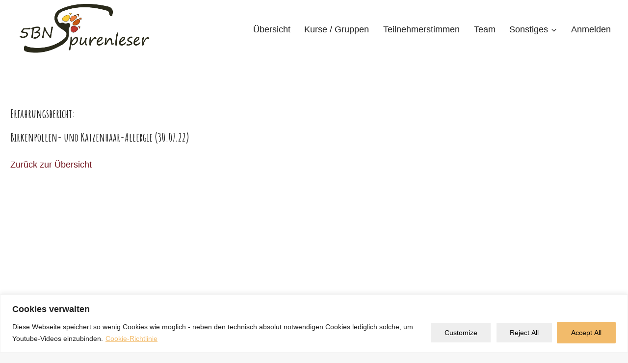

--- FILE ---
content_type: text/javascript
request_url: https://www.5bn-spurenleser.de/wp-content/plugins/5bn-spurenleser/view/js/5bn-spurenleser.js?v=v2&ver=6.9
body_size: 19112
content:

jQuery(document).ready(function($){
    "use strict";
        
        
    //Formulare per ajax senden, da admin_post irgendwie nur f�r meinen admin-Account ging
    
    $('.kia-form form').on('submit', function(e) {
		e.preventDefault();
        $('body').css('cursor', 'wait');

		var $form = $(this);

		$.post($form.attr('action'), $form.serialize(), function(data) {
			//alert('This is data returned from the server ' + data);
            location.reload();
		}, 'json');
	});
    
    
    //Neues Formular anzeigen
    /*$(document).on("click", ".js-new-allergy", function(e) {
            e.preventDefault();
            $('.kia-allergy').hide();    
            $('.kia-form:first textarea').val('');
            $('.kia-form:first input[type="text"]').val('');  
            $('.kia-form:first input option:first').prop('selected', true);
            $('.kia-form:first input[type="checkbox"]').prop('checked', false);
            $('.kia-form:first').show(); 
            //$('.kia-form:first input[name="allergy"]').val(''); //Allergie entfernen, damit neu gespeichert  
            //$('.kia-form:first input[name="allergy"]').prop('readonly', false);
            
            //$('.allergy-select option[value="new-allergy"]').prop('selected', true);
    });*/
    
    //Formulardaten editieren
    $(document).on("click", ".js-edit-form", function(e) {
            e.preventDefault();  
            $('.kia-form-answers').hide();   
            $('.kia-form').show(); 
    });
    
    
    
    
    
    
    
    // Tourette
    
    jQuery(document).on('click','.questions_for_tourette_user', function(e) {
        e.preventDefault(); 
        
        var user_id = jQuery(this).attr("data-userid");
        var tourette = jQuery(this).attr("data-tourette");
        var questionForm = jQuery(this).parent('.question-form');
        var conflictcontent = jQuery(questionForm).find("textarea.conflictcontent").val();
        var question1 = jQuery(questionForm).find("textarea.question1").val();
        var question2 = jQuery(questionForm).find("textarea.question2").val();
        var question3 = jQuery(questionForm).find("textarea.question3").val();
        
        var ajaxUrl = $(this).attr('href').substring(0, $(this).attr('href').indexOf("?"));
        
        jQuery.ajax({
           type : "post",
           dataType : "json",
           url : ajaxurl,
           data : {action: "questions_for_tourette_user", user_id : user_id, tourette : tourette, conflictcontent : conflictcontent, question1 : question1, question2 : question2, question3 : question3},
           success: function(response) {
              if(response.type == "success") {
                 alert("Alles klar!");
                 location.reload();
              }
              else {
                 alert("Es gab ein Problem!");
              }
           }
        })   
  
     })
     
     
     jQuery(document).on('click','.questions_for_tourette_user_publish', function(e) {
        e.preventDefault(); 
        
        var user_id = jQuery(this).attr("data-userid");
        var tourette = jQuery(this).attr("data-tourette");   
        var questionForm = jQuery(this).parent('.question-form');
        var conflictcontent = jQuery(questionForm).find("textarea.conflictcontent").val();
        var question1 = jQuery(questionForm).find("textarea.question1").val();
        var question2 = jQuery(questionForm).find("textarea.question2").val();
        var question3 = jQuery(questionForm).find("textarea.question3").val();
        
        var ajaxUrl = $(this).attr('href').substring(0, $(this).attr('href').indexOf("?"));
        
        jQuery.ajax({
           type : "post",
           dataType : "json",
           url : ajaxurl,
           data : {action: "questions_for_tourette_user_publish", user_id : user_id, tourette : tourette, conflictcontent : conflictcontent, question1 : question1, question2 : question2, question3 : question3},
           success: function(response) {
              if(response.type == "success") {
                 alert("Alles klar!");
                 location.reload();
              }
              else {
                 alert("Es gab ein Problem!");
              }
           }
        })   
  
     })
     
     
     //Anzeige der Fragen
     $(document).on("click", ".tourette-question", function(e) {
        e.preventDefault();
       var number = $(this).data("number");
       
       $('.show-tourette-question').hide();
       
       $(this).parent('div').find('.show-tourette-question'+number).show();
    });
    
    
    
    
    
    
    
    
    
    
    
    
    
    
    
    //Allergien
    
    
     //Abgeschlossen-Button ausblenden (beim Spurensuchen-Video, wenn die Fragen noch nicht da sind - Achtung: Bei mehreren Allergien reicht es, wenn f�r eins die Fragen da sind)
    if ($('.questions-for-allergy #course-break').length > 0 && $('.responsive-video-outer').length == 0) {
        $('.button-complete-lesson').hide();
        $('.button-complete-lesson').remove();
    }
    
    //Bezahlung / Erfahrungsbericht-Auswahl
    /*$(document).on("change", "#js-select-payment", function(e) {
       $('.select-payment-div').hide();
       $('.select-payment-div.'+$(this).val()).show();
    });*/
    
    //Bei Spurensuche die Fragen der jeweiligen Allergie einblenden
    $(document).on("change", ".js-select-for-questions", function(e) {
       $('.questions-for-allergy').hide();
       $('.questions-for-allergy.'+$(this).val()).show();
    });
    
    //Bei Experiment aufl�sen Konfliktinhalt der jeweiligen Allergie einblenden
    $(document).on("change", ".js-select-for-conflict-content", function(e) {
       $('.js-conflict-content').hide();
       $('.js-conflict-content.'+$(this).val()).show();
    });
    
    
    //Neue Tabellen
    //Bei Allergieauswahl jeweils die Antworten der ausgew�hlten einblenden
    $(document).on("change", ".allergy-select", function(e) {
       
       if ($(this).val() == 'new-allergy') {
            //var optionSelected = $("option:selected", this);
            //location.href = $(optionSelected).data('url');
            $('.kia-allergy').hide();    
            $('.kia-form:first textarea').val('');
            $('.kia-form:first input[type="text"]').val('');
            $('.kia-form:first input option:first').prop('selected', true);
            $('.kia-form:first input[type="checkbox"]').prop('checked', false);
            $('.kia-form:first').show(); 
            $('.kia-form:first input[name="allergy"]').val(''); //Allergie entfernen, damit neu gespeichert  
            $('.kia-form:first input[name="allergy"]').prop('readonly', false);
            
            $('.allergy-select option[value="new-allergy"]').prop('selected', true); 
       } else {            
            $('.kia-form').hide();  
            $('.kia-allergy').show();  
            $('.show-form-answers').hide();  
            $('.show-form-answers#'+$(this).val()).show();
            
            //Wenn noch keine Antworten vorliegen, statt Antworten direkt das Formular anzeigen
            if ($('.show-form-answers#'+$(this).val()).length == 0) {
                 $('.kia-allergy').hide();
                 
                 $('.kia-form:first textarea').val('');
                $('.kia-form:first input[type="text"]').val('');
                $('.kia-form:first input option:first').prop('selected', true);
                $('.kia-form:first input[type="checkbox"]').prop('checked', false);
                $('.kia-form:first').show(); 
                var allergyName = $( ".allergy-select option:selected" ).text();
                $('.kia-form:first input[name="allergy"]').val(allergyName); 
                $('.allergy-show-name').remove();
                $('.kia-form:first input[name="allergy"]').after('<div class="allergy-show-name">'+allergyName+'</div>')
                //$('.kia-form:first input[name="allergy"]').prop('readonly', false);
            
            }
        } 
    });
    
    
    
    //TODO: Ggf. noch initial das Formular einblenden, wenn f�r andere Allergien abgesehdet ist und daher kein Formular angezeigt wird, f�r das aktuelle jedoch noch keine Daten vorliegen
    //...
    
    //Neues Formular anzeigen
    $(document).on("click", ".js-new-allergy", function(e) {
            e.preventDefault();
            $('.kia-allergy').hide();    
            $('.kia-form:first textarea').val('');
            $('.kia-form:first input[type="text"]').val('');  
            $('.kia-form:first input option:first').prop('selected', true);
            $('.kia-form:first input[type="checkbox"]').prop('checked', false);
            $('.kia-form:first').show(); 
            $('.kia-form:first input[name="allergy"]').val(''); //Allergie entfernen, damit neu gespeichert  
            $('.kia-form:first input[name="allergy"]').prop('readonly', false);
            
            $('.allergy-select option[value="new-allergy"]').prop('selected', true);
    });
    
    //Formulardaten editieren
    $(document).on("click", ".js-edit-form-allergies", function(e) {
            e.preventDefault();
            $('.kia-form').hide(); //Ein zuvor ausgew�hltes ausblenden
            $('.kia-allergy').hide();
            
            if ($('.allergy-select').length > 0) {
                //Es gibt pro Allergie ein Formulare
                var option = $('.allergy-select').val();
                
                if ($('.kia-form#'+option).length > 0) $('.kia-form#'+option).show(); //Das passende einblenden
                else $('.kia-form').show(); //Bei Mini-Feedback gibt es nur eins f�r alle Allergien (Sonderfall)
            } else {
                //Es gibt generell nur eins (about_your, hayfever_special, ...)
                $('.kia-form').show(); 
            }
            
            $('select[name="allergy"] option[value="'+option+'"]').prop('selected', true); //Im Form auch die richtige Allergie ausw�hlen
            
    });
    
    
    
    
    $(document).on("change", '.kia-form select[name="type"]', function(e) {
       var val = $(this).val();   
       var subtype = $('.kia-form select[name="subtype"]');           
       $(subtype).val('unsure');
            
       if (val == 'insect' || val == 'medication' || val == 'other') {
            $(subtype).find('option').show();
            //$('#nf-field-10-container').parent('nf-field').hide();
       } else {
            $(subtype).find('option').hide();
            $(subtype).find('option[value="unsure"]').show();
            $(subtype).find('option[value="other"]').show();
            
            if (val.startsWith('food')) $(subtype).find('option[value$="-n"]').show();
            else if (val.startsWith('contact')) $(subtype).find('option[value$="-k"]').show();
            else if (val.startsWith('inhalation')) $(subtype).find('option[value$="-i"]').show();
            else if (val.startsWith('animal')) $(subtype).find('option[value$="-t"]').show();
            else if (val == 'unsure') $(subtype).find('option').show();
            
            //$('#nf-field-10-container').parent('nf-field').show();
       }
    });
    
        
    //3 Fragen erstellen
    $(document).on("click", ".answers-form-link", function(e) {
        e.preventDefault();
       $(this).hide();
       $(this).next().next('.answers-form').show();
    });
    
    $(document).on("click", ".question-form-link", function(e) {
        e.preventDefault();
       $(this).hide();
       $(this).next().next('.question-form').show();
    });
	
    
    //alert(myAjax.ajaxurl);
    //Speichern per Ajax
    $(document).on('click','.questions_for_allergy_user', function(e) {
        e.preventDefault(); 
        
        var user_id = jQuery(this).attr("data-userid");
        var allergy = jQuery(this).attr("data-allergy");
        var questionForm = jQuery(this).parent('.question-form');
        var conflictcontent = jQuery(questionForm).find("textarea.conflictcontent").val();
        var question1 = jQuery(questionForm).find("textarea.question1").val();
        var question2 = jQuery(questionForm).find("textarea.question2").val();
        var question3 = jQuery(questionForm).find("textarea.question3").val();
    
        var ajaxUrl = $(this).attr('href').substring(0, $(this).attr('href').indexOf("?"));
            
        $.ajax({
           type : "post",
           dataType : "json",
           url : ajaxUrl,
           data : {action: "questions_for_allergy_user", user_id : user_id, allergy : allergy, conflictcontent : conflictcontent, question1 : question1, question2 : question2, question3 : question3},
           success: function(response) {
              if(response.type == "success") {
                 alert("Alles klar!");
                 location.reload();
              }
              else {
                 alert("Es gab ein Problem!");
              }
           }
        })   
  
     })
     
     
     jQuery(document).on('click','.questions_for_allergy_user_publish', function(e) {
        e.preventDefault(); 
        
        var user_id = jQuery(this).attr("data-userid");
        var allergy = jQuery(this).attr("data-allergy");   
        var questionForm = jQuery(this).parent('.question-form');
        var conflictcontent = jQuery(questionForm).find("textarea.conflictcontent").val();
        var question1 = jQuery(questionForm).find("textarea.question1").val();
        var question2 = jQuery(questionForm).find("textarea.question2").val();
        var question3 = jQuery(questionForm).find("textarea.question3").val();
  
        var ajaxUrl = $(this).attr('href').substring(0, $(this).attr('href').indexOf("?"));
  
        jQuery.ajax({
           type : "post",
           dataType : "json",
           url : ajaxurl,
           data : {action: "questions_for_allergy_user_publish", user_id : user_id, allergy : allergy, conflictcontent : conflictcontent, question1 : question1, question2 : question2, question3 : question3},
           success: function(response) {
              if(response.type == "success") {
                 alert("Alles klar!");
                 location.reload();
              }
              else {
                 alert("Es gab ein Problem!");
              }
           }
        })   
  
     })
     
     
     //Anzeige der Fragen
     $(document).on("click", ".allergy-question", function(e) {
        e.preventDefault();
       var number = $(this).data("number");
       
       $('.show-allergy-question').hide();
       
       $(this).parent('div').find('.show-allergy-question'+number).show();
    });
    
    
    
    
    
    
    //Gemeinsam Spurenlesen OpenStreetMap Karten
    if ($('#user-map').length > 0) {
    
            if ($('#user-map.js-weight').length > 0) {
                //alert("Mobilger�te-Test (diese Meldung verschwindet in K�rze wieder ;-) ), LG Ingmar");
            }
    
          var selected_polygon_style = {
              strokeColor: '#000000',
              fillColor: '#fcb900'
          };

    
          var features = new Array();     
          jQuery('#user-map-table tr').each(function() {
              var userid = jQuery(this).data("userid");
              var topicurl = jQuery(this).data("topicurl");
              var lat = jQuery(this).data("lat");
              var lon = jQuery(this).data("lon");
              var course = jQuery(this).data("course");
              var displayname = jQuery(this).data("displayname");
              console.log(userid+", "+lat+", "+lon+", "+course+", "+displayname);
              
              if (lat > 0) {
                  if ((''+lat).includes("|")) {
                      //Multiple locations
                      var lats = lat.split("|");
                      var lons = lon.split("|");
                      
                      for (var i = 0; i < lats.length; i++) {     
                          
                          var f = new ol.Feature({
                              geometry: new ol.geom.Point(ol.proj.fromLonLat([parseFloat(lons[i]), parseFloat(lats[i])])),
                              name: '<a href="'+topicurl+'" target="_blank">'+displayname+'</a>'
                          });
                          features.push(f);
                      }
                  } else {
                      var f = new ol.Feature({
                          geometry: new ol.geom.Point(ol.proj.fromLonLat([lon, lat])),
                          name: '<a href="'+topicurl+'" target="_blank">'+displayname+'</a>'
                      });
                      f.setStyle(
                          new ol.style.Style({
                            image: new ol.style.Icon({
                              src: 'https://www.5bn-spurenleser.de/wp-content/uploads/2024/03/SpurenleserMapIcon.png',
                              anchor: [0.5, 1],
                              scale: 0.5
                            })
                          })
                        );
                      features.push(f);
                  }
              }
          });
  
          var vectorSource = new ol.source.Vector({
              features: features
          });
  
          var vectorLayer = new ol.layer.Vector({
              source: vectorSource
          });
  
          var rasterLayer = new ol.layer.Tile({
              source: new ol.source.OSM()
          });
  
          var map = new ol.Map({
              layers: [rasterLayer, vectorLayer],
              target: document.getElementById('user-map'),
              //view: new ol.View({
              //    center: ol.proj.fromLonLat([10.10, 50.63]),
              //    zoom: 5
              //})
          });
          
          
         
          var extent = ol.extent.createEmpty(); 
          ol.extent.extend(extent, vectorLayer.getSource().getExtent());
          map.getView().fit(extent, map.getSize());
  
  
          var element = document.getElementById('popup');
          var popup = new ol.Overlay({
              element: element,
              stopEvent: true
          });
          map.addOverlay(popup);
            
          // display popup on click
          map.on('click', function(evt) {
              $(element).popover('destroy');
                  
              var feature = map.forEachFeatureAtPixel(evt.pixel,
                  function (feature) {
                      return feature;
                  });
  
              if (feature) {
                   
                  var iname = feature.get('name');
                  var coordinates = feature.getGeometry().getCoordinates();
                  popup.setPosition(coordinates);
                  
                  //alert("Benutzername: "+iname+"\n\nSchaue in der Teilnehmerliste im Austausch-Forum nach Kontakt-Angaben.");
                  $(element).popover({
                      'animation': false,
                      'html': true,
                      //'delay': 1000,
                      'content': iname
                  });
                  
                  $(element).popover('show');
              } else {
                  $(element).popover('destroy');
              }
          });
          
        
        
    }
    
    
    
    
});


